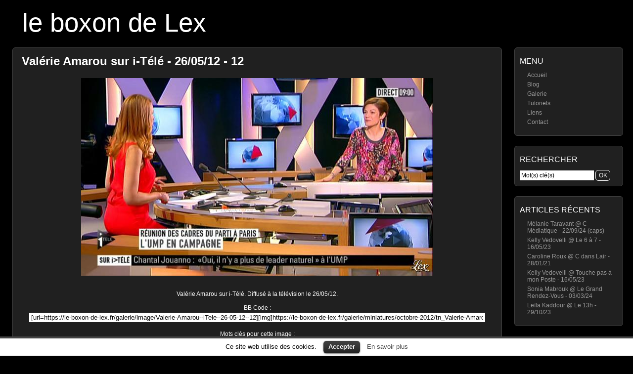

--- FILE ---
content_type: text/html
request_url: https://le-boxon-de-lex.fr/galerie/image/Valerie-Amarou--iTele--26-05-12--12
body_size: 4286
content:
<!DOCTYPE html>
<html xmlns="http://www.w3.org/1999/xhtml" xml:lang="fr" lang="fr">
<head>
	<meta http-equiv="Content-Type" content="text/html; charset=UTF-8" />
	<title>Valérie Amarou sur i-Télé - 26/05/12 - 12</title>

	<!-- Robots behavior -->
	<meta name="robots" content="index,follow,all,noodp,noydir" />
	<meta name="google-site-verification" content="k3DfQBdJVJTBHK7XgPfUjLuXYvn2Mq5s-8xZM3s8bDw" />
	<meta name="viewport" content="width=device-width; initial-scale=1.0" />
	<meta name="description" content="Valérie Amarou sur i-Télé. Diffusé à la télévision le 26/05/12." />

	<!-- Misc -->
	<link rel="canonical" href="http://le-boxon-de-lex.fr/galerie/image/Valerie-Amarou--iTele--26-05-12--12" />
	<link rel="icon" type="image/png" href="https://le-boxon-de-lex.fr/wp-content/themes/picture-perfect/img/favicon.png" />
	<link rel="stylesheet" href="https://le-boxon-de-lex.fr/wp-content/themes/picture-perfect/style.css" type="text/css" media="all" />
	<link rel="stylesheet" href="https://le-boxon-de-lex.fr/wp-content/themes/picture-perfect/style-screen.css" type="text/css" media="screen" />
	<link rel="stylesheet" href="https://le-boxon-de-lex.fr/wp-content/themes/picture-perfect/style-screen-wide.css" type="text/css" media="screen and (min-width: 960px)" />
	<link rel="stylesheet" href="https://le-boxon-de-lex.fr/wp-content/themes/picture-perfect/style-screen-mobile.css" type="text/css" media="screen and (max-width: 960px)" />
	<link rel="stylesheet" href="https://le-boxon-de-lex.fr/wp-content/themes/picture-perfect/style-print.css" type="text/css" media="print" />
	<!--[if lte IE 8]>
	<link rel="stylesheet" href="https://le-boxon-de-lex.fr/wp-content/themes/picture-perfect/style-screen-ie.css" type="text/css" media="screen" />
	<![endif]-->
	<link rel="alternate" type="application/rss+xml" title="le boxon de Lex - Flux RSS" href="https://le-boxon-de-lex.fr/feed" />

	
	<!-- Twitter properties -->
	<meta name="twitter:card" content="summary_large_image" />
	<meta name="twitter:site" content="@LeBoxonDeLex" />
	<meta name="twitter:creator" content="@LeBoxonDeLex" />
	<meta name="twitter:title" content="Valérie Amarou sur i-Télé - 26/05/12" />
	<meta name="twitter:description" content="Visualiser l'image sur le boxon de Lex" />
	<meta name="twitter:image" content="https://le-boxon-de-lex.fr/galerie/originales/octobre-2012/Valerie-Amarou--iTele--26-05-12--12.jpg" />
	<meta name="twitter:image:alt" content="Valérie Amarou sur i-Télé - 26/05/12" />

			<script type="text/javascript">
			window._wpemojiSettings = {"baseUrl":"https:\/\/s.w.org\/images\/core\/emoji\/72x72\/","ext":".png","source":{"concatemoji":"https:\/\/le-boxon-de-lex.fr\/wp-includes\/js\/wp-emoji-release.min.js"}};
			!function(e,n,t){var a;function o(e){var t=n.createElement("canvas"),a=t.getContext&&t.getContext("2d");return!(!a||!a.fillText)&&(a.textBaseline="top",a.font="600 32px Arial","flag"===e?(a.fillText(String.fromCharCode(55356,56812,55356,56807),0,0),3e3<t.toDataURL().length):(a.fillText(String.fromCharCode(55357,56835),0,0),0!==a.getImageData(16,16,1,1).data[0]))}function i(e){var t=n.createElement("script");t.src=e,t.type="text/javascript",n.getElementsByTagName("head")[0].appendChild(t)}t.supports={simple:o("simple"),flag:o("flag")},t.DOMReady=!1,t.readyCallback=function(){t.DOMReady=!0},t.supports.simple&&t.supports.flag||(a=function(){t.readyCallback()},n.addEventListener?(n.addEventListener("DOMContentLoaded",a,!1),e.addEventListener("load",a,!1)):(e.attachEvent("onload",a),n.attachEvent("onreadystatechange",function(){"complete"===n.readyState&&t.readyCallback()})),(a=t.source||{}).concatemoji?i(a.concatemoji):a.wpemoji&&a.twemoji&&(i(a.twemoji),i(a.wpemoji)))}(window,document,window._wpemojiSettings);
		</script>
		<style type="text/css">
img.wp-smiley,
img.emoji {
	display: inline !important;
	border: none !important;
	box-shadow: none !important;
	height: 1em !important;
	width: 1em !important;
	margin: 0 .07em !important;
	vertical-align: -0.1em !important;
	background: none !important;
	padding: 0 !important;
}
</style>
<link rel='stylesheet' id='lex_image_gallery.css-css'  href='https://le-boxon-de-lex.fr/wp-content/plugins/lex-image-gallery/lex_image_gallery.css' type='text/css' media='all' />
<link rel='stylesheet' id='cookielawinfo-style-css'  href='https://le-boxon-de-lex.fr/wp-content/plugins/cookie-law-info/css/cli-style.css' type='text/css' media='all' />
<script type='text/javascript' src='https://le-boxon-de-lex.fr/wp-includes/js/jquery/jquery.js'></script>
<script type='text/javascript' src='https://le-boxon-de-lex.fr/wp-includes/js/jquery/jquery-migrate.min.js'></script>
<script type='text/javascript' src='https://le-boxon-de-lex.fr/wp-content/plugins/lex-image-gallery/switcher.js'></script>
<script type='text/javascript' src='https://le-boxon-de-lex.fr/wp-content/plugins/lex-image-gallery/lex_image_gallery.js'></script>
<script type='text/javascript' src='https://le-boxon-de-lex.fr/wp-content/ga.js'></script>
<script type='text/javascript' src='https://le-boxon-de-lex.fr/wp-content/plugins/cookie-law-info/js/cookielawinfo.js'></script>
	<script type="text/javascript" src="https://le-boxon-de-lex.fr/wp-content/plugins/simple-ajax-chat/resources/sac.php"></script>
</head>

<body>
<div id="wrapper">

	<div id="welcome-heading">
		<h1><a class="special" href="https://le-boxon-de-lex.fr/blog/">le boxon de Lex</a></h1>
		<div id="description"></div>
	</div>
	
	<div id="mobile-menu">
		 <ul><li class="menu-item"><a href="/">Accueil</a></li>
		<li class="menu-item"><a href="/galerie/">Galerie</a></li>
		<li class="menu-item"><a href="/blog/">Blog</a></li>
		<li class="menu-item"><a href="/a-propos">À propos</a></li>
		<li class="menu-item"><a href="/contact">Contact</a></li>
		<li class="menu-item"><a href="https://twitter.com/LeBoxonDeLex">Twitter</a></li>
	</ul>		 <div class="clear"></div>
	</div>

	<script type="text/javascript">
		jQuery(window).ready( function(){
			center_lex_gallery();
		});
	</script>

	<!-- Side bar -->
	<ul id="sidebar">
		<li id="nav_menu-4" class="widget widget_nav_menu"><h2 class="widgettitle">Menu</h2>
<div class="menu-navigation-container"><ul id="menu-navigation" class="menu"><li id="menu-item-3080" class="menu-item menu-item-type-custom menu-item-object-custom menu-item-3080"><a href="/">Accueil</a></li>
<li id="menu-item-3787" class="menu-item menu-item-type-custom menu-item-object-custom menu-item-3787"><a href="/blog/">Blog</a></li>
<li id="menu-item-3081" class="menu-item menu-item-type-custom menu-item-object-custom menu-item-3081"><a href="/galerie/">Galerie</a></li>
<li id="menu-item-18138" class="menu-item menu-item-type-post_type menu-item-object-page menu-item-18138"><a href="https://le-boxon-de-lex.fr/tutoriels">Tutoriels</a></li>
<li id="menu-item-6652" class="menu-item menu-item-type-custom menu-item-object-custom menu-item-6652"><a href="/liens">Liens</a></li>
<li id="menu-item-7438" class="menu-item menu-item-type-post_type menu-item-object-page menu-item-7438"><a href="https://le-boxon-de-lex.fr/contact">Contact</a></li>
</ul></div></li>
<li id="search-2" class="widget widget_search"><h2 class="widgettitle">Rechercher</h2>

<form method="post" class="searchform" action="https://le-boxon-de-lex.fr/wp-content/themes/picture-perfect/search-redirection.php">
    <div>
        <input type="search" name="s" id="s" value="Mot(s) clé(s)" onfocus="this.select();" />
		<input type="submit" id="searchsubmit" value="OK" class="button" />
		<input name="origin" value="le-boxon-de-lex" type="hidden" style="display: none;" />
    </div>
</form>
</li>
		<li id="recent-posts-2" class="widget widget_recent_entries">		<h2 class="widgettitle">Articles récents</h2>
		<ul>
					<li>
				<a href="https://le-boxon-de-lex.fr/27355/melanie-taravant-c-mediatique-220924-caps">Mélanie Taravant @ C Médiatique - 22/09/24 (caps)</a>
						</li>
					<li>
				<a href="https://le-boxon-de-lex.fr/27346/kelly-vedovelli-le-6-a-7-160523">Kelly Vedovelli @ Le 6 à 7 - 16/05/23</a>
						</li>
					<li>
				<a href="https://le-boxon-de-lex.fr/27344/caroline-roux-c-dans-lair-280121">Caroline Roux @ C dans Lair - 28/01/21</a>
						</li>
					<li>
				<a href="https://le-boxon-de-lex.fr/27342/kelly-vedovelli-touche-pas-a-mon-poste-160523">Kelly Vedovelli @ Touche pas à mon Poste - 16/05/23</a>
						</li>
					<li>
				<a href="https://le-boxon-de-lex.fr/27339/sonia-mabrouk-le-grand-rendez-vous-030324">Sonia Mabrouk @ Le Grand Rendez-Vous - 03/03/24</a>
						</li>
					<li>
				<a href="https://le-boxon-de-lex.fr/27335/leila-kaddour-le-13h-291023">Leïla Kaddour @ Le 13h - 29/10/23</a>
						</li>
				</ul>
		</li>
</ul>

	<!-- Main section -->
	<div id="content">
		<div class="post">
			<h2>
	<a  class="special" href="https://le-boxon-de-lex.fr/galerie/image/Valerie-Amarou--iTele--26-05-12--12" title="Valérie Amarou sur i-Télé - 26/05/12 - 12">Valérie Amarou sur i-Télé - 26/05/12 - 12</a>

</h2>
			<div id="gallery-container">
						<a href="https://le-boxon-de-lex.fr/galerie/originales/octobre-2012/Valerie-Amarou--iTele--26-05-12--12.jpg">
			<img
				class="photos-large"
				src="https://le-boxon-de-lex.fr/galerie/originales/octobre-2012/Valerie-Amarou--iTele--26-05-12--12.jpg"
				title="Valérie Amarou sur i-Télé. Diffusé à la télévision le 26/05/12."
				alt="Valérie Amarou sur i-Télé. Diffusé à la télévision le 26/05/12." />
		</a>

		<!-- Pinterest -->
		<script type="text/javascript" src="//assets.pinterest.com/js/pinit.js"></script>
		<p id="picture-tags">
						Valérie Amarou sur i-Télé. Diffusé à la télévision le 26/05/12.				<br />
						<!-- End "if_logged_in()" -->
			
			<br />
						BB Code : <input class="lex_code" type="text" value="[url=https://le-boxon-de-lex.fr/galerie/image/Valerie-Amarou--iTele--26-05-12--12][img]https://le-boxon-de-lex.fr/galerie/miniatures/octobre-2012/tn_Valerie-Amarou--iTele--26-05-12--12.jpg[/img][/url]" readonly="" onClick="this.select();" />

			<br /><br />Mots clés pour cette image :<br />
			<a href="https://le-boxon-de-lex.fr/galerie/tag/valerie-amarou" class="tag-link">Valérie Amarou</a>			
						
			<br /><br />
			Partager

			<a style="cursor: pointer" href="http://pinterest.com/pin/create/button/?url=https%3A%2F%2Fle-boxon-de-lex.fr%2Fgalerie%2Fimage%2FValerie-Amarou--iTele--26-05-12--12&amp;media=https%3A%2F%2Fle-boxon-de-lex.fr%2Fgalerie%2Foriginales%2Foctobre-2012%2FValerie-Amarou--iTele--26-05-12--12.jpg&amp;description=Val%C3%A9rie Amarou sur i-T%C3%A9l%C3%A9 (Valérie Amarou)." data-pin-do="buttonPin" data-pin-config="none" data-pin-custom="true">sur Pinterest</a>

			ou

			<a target="_blank" style="padding-right: 3px" href="http://twitter.com/intent/tweet?original_referer=https%3A%2F%2Fle-boxon-de-lex.fr%2Fgalerie%2Foriginales%2Foctobre-2012%2FValerie-Amarou--iTele--26-05-12--12.jpg&text=Val%25C3%25A9rie%20Amarou%20sur%20i-T%25C3%25A9l%25C3%25A9.%20%40LeBoxonDeLex%0Ahttps%3A%2F%2Fle-boxon-de-lex.fr%2Fgalerie%2Foriginales%2Foctobre-2012%2FValerie-Amarou--iTele--26-05-12--12.jpg">sur Twitter</a>

			<span class="twitter"></span>
		</p>

				</div>
		</div>

		
	</div>


<div id="cookie-law-info-bar"><span>Ce site web utilise des cookies. <a href="#" id="cookie_action_close_header"  class="medium cli-plugin-button cli-plugin-main-button" >Accepter</a> <a href="http://www.cnil.fr/vos-obligations/sites-web-cookies-et-autres-traceurs/que-dit-la-loi/" id="CONSTANT_OPEN_URL" target="_blank"  class="cli-plugin-main-link"  >En savoir plus</a></span></div>		
		<script type="text/javascript">
			//<![CDATA[
			jQuery(document).ready(function() {
				cli_show_cookiebar({
					settings: '{"animate_speed_hide":"500","animate_speed_show":"500","background":"#fff","border":"#444","border_on":true,"button_1_button_colour":"#000","button_1_button_hover":"#000000","button_1_link_colour":"#fff","button_1_as_button":true,"button_2_button_colour":"#333","button_2_button_hover":"#292929","button_2_link_colour":"#444","button_2_as_button":false,"font_family":"inherit","header_fix":false,"notify_animate_hide":true,"notify_animate_show":false,"notify_div_id":"#cookie-law-info-bar","notify_position_horizontal":"right","notify_position_vertical":"bottom","scroll_close":false,"scroll_close_reload":false,"showagain_tab":false,"showagain_background":"#fff","showagain_border":"#000","showagain_div_id":"#cookie-law-info-again","showagain_x_position":"100px","text":"#000","show_once_yn":false,"show_once":"10000"}'
				});
			});
			//]]>
		</script>
		
		
	<div class="clear"></div>
	<div class="footer" id="blog-footer">
		<p>Copyright &copy; <a title="Copyright" href="https://le-boxon-de-lex.fr/">le boxon de Lex</a> &nbsp; // &nbsp; 2006 - 2026</p>
		<p>Ce site est propulsé par <a href="http://wordpress.org/" rel="nofollow">Wordpress </a> et s'appuie sur les thèmes <a href="http://mac-host.com/support" rel="nofollow" title="Ceci est le thème actuel">Picture Perfect</a> et <a href="javascript:void(0);" onclick="switch_theme(); window.location.href = 'https://le-boxon-de-lex.fr/galerie/image/Valerie-Amarou--iTele--26-05-12--12';" title="Essayer ce thème ?">Origami</a>.</p>
	</div>
	
	<div id="mobile-search">
		
<form method="post" class="searchform" action="https://le-boxon-de-lex.fr/wp-content/themes/picture-perfect/search-redirection.php">
    <div>
        <input type="search" name="s" id="s2" value="Mot(s) clé(s)" onfocus="this.select();" />
		<input type="submit" id="searchsubmit2" value="OK" class="button" />
		<input name="origin" value="le-boxon-de-lex" type="hidden" style="display: none;" />
    </div>
</form>
	</div>

</div><!-- End of wrapper -->

<script type="application/ld+json">
{ "@context" : "http://schema.org",
  "@type" : "Person",
  "name" : "Lex",
  "url" : "http://le-boxon-de-lex.fr",
  "sameAs" : [ "https://twitter.com/LeBoxonDeLex",
      "http://www.pinterest.com/leboxondelex",
      "http://www.dailymotion.com/le-boxon-de-lex"] 
}
</script>


</body>
</html>